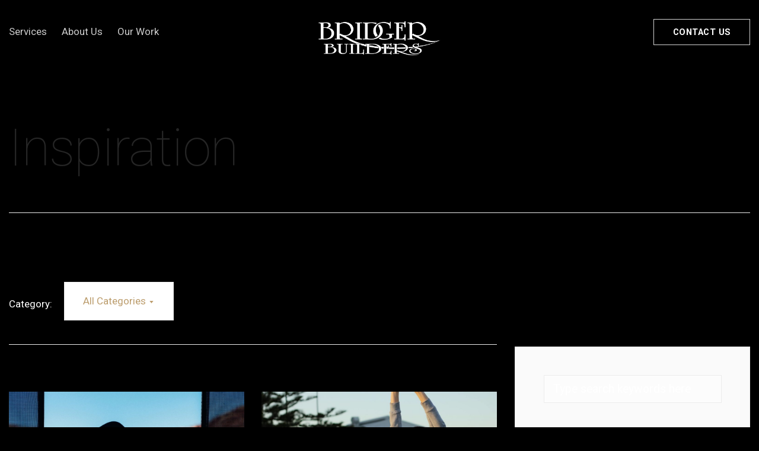

--- FILE ---
content_type: text/html; charset=UTF-8
request_url: http://www.bridgerbuilders.com/tag/inspiration/
body_size: 7424
content:
<!doctype html>
<html lang="en">

<head>
	<meta charset="UTF-8">
	<meta name="viewport" content="width=device-width, initial-scale=1.0">
	<link rel="pingback" href="http://www.bridgerbuilders.com/xmlrpc.php" />
	<title>Inspiration &#8211; Bridger Builders</title>
<link rel='dns-prefetch' href='//fonts.googleapis.com' />
<link rel='dns-prefetch' href='//s.w.org' />
<link rel="alternate" type="application/rss+xml" title="Bridger Builders &raquo; Feed" href="http://www.bridgerbuilders.com/feed/" />
<link rel="alternate" type="application/rss+xml" title="Bridger Builders &raquo; Comments Feed" href="http://www.bridgerbuilders.com/comments/feed/" />
<link rel="alternate" type="application/rss+xml" title="Bridger Builders &raquo; Inspiration Tag Feed" href="http://www.bridgerbuilders.com/tag/inspiration/feed/" />
		<!-- This site uses the Google Analytics by ExactMetrics plugin v6.6.1 - Using Analytics tracking - https://www.exactmetrics.com/ -->
							<script src="//www.googletagmanager.com/gtag/js?id=UA-127749537-1"  type="text/javascript" data-cfasync="false"></script>
			<script type="text/javascript" data-cfasync="false">
				var em_version = '6.6.1';
				var em_track_user = true;
				var em_no_track_reason = '';
				
								var disableStr = 'ga-disable-UA-127749537-1';

				/* Function to detect opted out users */
				function __gtagTrackerIsOptedOut() {
					return document.cookie.indexOf( disableStr + '=true' ) > - 1;
				}

				/* Disable tracking if the opt-out cookie exists. */
				if ( __gtagTrackerIsOptedOut() ) {
					window[disableStr] = true;
				}

				/* Opt-out function */
				function __gtagTrackerOptout() {
					document.cookie = disableStr + '=true; expires=Thu, 31 Dec 2099 23:59:59 UTC; path=/';
					window[disableStr] = true;
				}

				if ( 'undefined' === typeof gaOptout ) {
					function gaOptout() {
						__gtagTrackerOptout();
					}
				}
								window.dataLayer = window.dataLayer || [];
				if ( em_track_user ) {
					function __gtagTracker() {
						dataLayer.push( arguments );
					}
					__gtagTracker( 'js', new Date() );
					__gtagTracker( 'set', {
						'developer_id.dNDMyYj' : true,
						                    });
					__gtagTracker( 'config', 'UA-127749537-1', {
						forceSSL:true,					} );
										window.gtag = __gtagTracker;										(
						function () {
							/* https://developers.google.com/analytics/devguides/collection/analyticsjs/ */
							/* ga and __gaTracker compatibility shim. */
							var noopfn = function () {
								return null;
							};
							var noopnullfn = function () {
								return null;
							};
							var Tracker = function () {
								return null;
							};
							var p = Tracker.prototype;
							p.get = noopfn;
							p.set = noopfn;
							p.send = noopfn;
							var __gaTracker = function () {
								var len = arguments.length;
								if ( len === 0 ) {
									return;
								}
								var f = arguments[len - 1];
								if ( typeof f !== 'object' || f === null || typeof f.hitCallback !== 'function' ) {
									if ( 'send' === arguments[0] ) {
										var hitConverted, hitObject = false, action;
										if ( 'event' === arguments[1] ) {
											if ( 'undefined' !== typeof arguments[3] ) {
												hitObject = {
													'eventAction': arguments[3],
													'eventCategory': arguments[2],
													'eventLabel': arguments[4],
													'value': arguments[5] ? arguments[5] : 1,
												}
											}
										}
										if ( typeof arguments[2] === 'object' ) {
											hitObject = arguments[2];
										}
										if ( 'undefined' !== typeof (
											arguments[1].hitType
										) ) {
											hitObject = arguments[1];
										}
										if ( hitObject ) {
											action = 'timing' === arguments[1].hitType ? 'timing_complete' : hitObject.eventAction;
											hitConverted = mapArgs( hitObject );
											__gtagTracker( 'event', action, hitConverted );
										}
									}
									return;
								}

								function mapArgs( args ) {
									var gaKey, hit = {};
									var gaMap = {
										'eventCategory': 'event_category',
										'eventAction': 'event_action',
										'eventLabel': 'event_label',
										'eventValue': 'event_value',
										'nonInteraction': 'non_interaction',
										'timingCategory': 'event_category',
										'timingVar': 'name',
										'timingValue': 'value',
										'timingLabel': 'event_label',
									};
									for ( gaKey in gaMap ) {
										if ( 'undefined' !== typeof args[gaKey] ) {
											hit[gaMap[gaKey]] = args[gaKey];
										}
									}
									return hit;
								}

								try {
									f.hitCallback();
								} catch ( ex ) {
								}
							};
							__gaTracker.create = function () {
								return new Tracker();
							};
							__gaTracker.getByName = noopnullfn;
							__gaTracker.getAll = function () {
								return [];
							};
							__gaTracker.remove = noopfn;
							__gaTracker.loaded = true;
							window['__gaTracker'] = __gaTracker;
						}
					)();
									} else {
										console.log( "" );
					( function () {
							function __gtagTracker() {
								return null;
							}
							window['__gtagTracker'] = __gtagTracker;
							window['gtag'] = __gtagTracker;
					} )();
									}
			</script>
				<!-- / Google Analytics by ExactMetrics -->
		<link rel='stylesheet' id='wp-block-library-css'  href='http://www.bridgerbuilders.com/wp-includes/css/dist/block-library/style.min.css?ver=5.6.14' type='text/css' media='all' />
<link rel='stylesheet' id='contact-form-7-css'  href='http://www.bridgerbuilders.com/wp-content/plugins/contact-form-7/includes/css/styles.css?ver=5.3.2' type='text/css' media='all' />
<link rel='stylesheet' id='exactmetrics-popular-posts-style-css'  href='http://www.bridgerbuilders.com/wp-content/plugins/google-analytics-dashboard-for-wp/assets/css/frontend.min.css?ver=6.6.1' type='text/css' media='all' />
<link rel='stylesheet' id='ebor-google-font-css'  href='//fonts.googleapis.com/css?family=Roboto%3A100%2C400%2C700&#038;ver=1.5.0' type='text/css' media='all' />
<link rel='stylesheet' id='bootstrap-css'  href='http://www.bridgerbuilders.com/wp-content/themes/stack/style/css/bootstrap.css?ver=1.5.0' type='text/css' media='all' />
<link rel='stylesheet' id='ebor-icons-css'  href='http://www.bridgerbuilders.com/wp-content/themes/stack/style/css/icons.css?ver=1.5.0' type='text/css' media='all' />
<link rel='stylesheet' id='ebor-plugins-css'  href='http://www.bridgerbuilders.com/wp-content/themes/stack/style/css/plugins.css?ver=1.5.0' type='text/css' media='all' />
<link rel='stylesheet' id='ebor-theme-css'  href='http://www.bridgerbuilders.com/wp-content/uploads/wp-less/stack/style/css/theme-28b9c08c92.css' type='text/css' media='all' />
<link rel='stylesheet' id='ebor-style-css'  href='http://www.bridgerbuilders.com/wp-content/themes/stack/style.css?ver=1.5.0' type='text/css' media='all' />
<style id='ebor-style-inline-css' type='text/css'>

			input[type].btn--primary,
			.pos-fixed.bar--transparent.bg--primary,
			.ebor-cart-count {
				background: #bc9d6d;	
			}
			.pos-fixed.bar--transparent.bg--secondary {
				background: #FAFAFA;
			}
			.pos-fixed.bar--transparent.bg--dark {
				background: #252525;
			}
			.pos-fixed.bar--transparent.bg--primary-1 {
				background: #bc9d6d;
			}
			.bg--white h1, .bg--white h2, .bg--white h3, .bg--white h4, .bg--white h5, .bg--white h6, .bg--white i, .mobile-header .cart-link {
			    color: #252525;
			}
			@media all and (max-width:767px) {
			    .bar.bg--dark.bar--mobile-sticky[data-scroll-class*="fixed"].pos-fixed,
			    .bar.bg--dark.bar--mobile-sticky[data-scroll-class*="fixed"]+.bar.pos-fixed {
			    	background: #252525;
			    }
			    .bar.bg--secondary.bar--mobile-sticky[data-scroll-class*="fixed"].pos-fixed,
			    .bar.bg--secondary.bar--mobile-sticky[data-scroll-class*="fixed"]+.bar.pos-fixed {
			    	background: #FAFAFA;
			    }
			}
		
				@media (min-width: 1200px) {
					.container {
						width: 1400px;
						max-width: 100%;
					}
				}
			
</style>
<link rel='stylesheet' id='ebor-iconsmind-css'  href='http://www.bridgerbuilders.com/wp-content/themes/stack/style/css/iconsmind.css?ver=1.5.0' type='text/css' media='all' />
<script type='text/javascript' id='exactmetrics-frontend-script-js-extra'>
/* <![CDATA[ */
var exactmetrics_frontend = {"js_events_tracking":"true","download_extensions":"zip,mp3,mpeg,pdf,docx,pptx,xlsx,rar","inbound_paths":"[{\"path\":\"\\\/go\\\/\",\"label\":\"affiliate\"},{\"path\":\"\\\/recommend\\\/\",\"label\":\"affiliate\"}]","home_url":"http:\/\/www.bridgerbuilders.com","hash_tracking":"false","ua":"UA-127749537-1"};
/* ]]> */
</script>
<script type='text/javascript' src='http://www.bridgerbuilders.com/wp-content/plugins/google-analytics-dashboard-for-wp/assets/js/frontend-gtag.min.js?ver=6.6.1' id='exactmetrics-frontend-script-js'></script>
<script type='text/javascript' src='http://www.bridgerbuilders.com/wp-includes/js/jquery/jquery.min.js?ver=3.5.1' id='jquery-core-js'></script>
<script type='text/javascript' src='http://www.bridgerbuilders.com/wp-includes/js/jquery/jquery-migrate.min.js?ver=3.3.2' id='jquery-migrate-js'></script>
<script type='text/javascript' id='wpgmza_data-js-extra'>
/* <![CDATA[ */
var wpgmza_google_api_status = {"message":"Enqueued","code":"ENQUEUED"};
/* ]]> */
</script>
<script type='text/javascript' src='http://www.bridgerbuilders.com/wp-content/plugins/wp-google-maps/wpgmza_data.js?ver=5.6.14' id='wpgmza_data-js'></script>
<link rel="https://api.w.org/" href="http://www.bridgerbuilders.com/wp-json/" /><link rel="alternate" type="application/json" href="http://www.bridgerbuilders.com/wp-json/wp/v2/tags/21" /><link rel="EditURI" type="application/rsd+xml" title="RSD" href="http://www.bridgerbuilders.com/xmlrpc.php?rsd" />
<link rel="wlwmanifest" type="application/wlwmanifest+xml" href="http://www.bridgerbuilders.com/wp-includes/wlwmanifest.xml" /> 
<meta name="generator" content="WordPress 5.6.14" />
<style type="text/css">.recentcomments a{display:inline !important;padding:0 !important;margin:0 !important;}</style><meta name="generator" content="Powered by WPBakery Page Builder - drag and drop page builder for WordPress."/>
<!--[if lte IE 9]><link rel="stylesheet" type="text/css" href="http://www.bridgerbuilders.com/wp-content/plugins/js_composer/assets/css/vc_lte_ie9.min.css" media="screen"><![endif]--><style type="text/css" id="custom-background-css">
body.custom-background { background-color: #000000; }
</style>
	<link rel="icon" href="http://www.bridgerbuilders.com/wp-content/uploads/2018/09/cropped-favicon-01-32x32.png" sizes="32x32" />
<link rel="icon" href="http://www.bridgerbuilders.com/wp-content/uploads/2018/09/cropped-favicon-01-192x192.png" sizes="192x192" />
<link rel="apple-touch-icon" href="http://www.bridgerbuilders.com/wp-content/uploads/2018/09/cropped-favicon-01-180x180.png" />
<meta name="msapplication-TileImage" content="http://www.bridgerbuilders.com/wp-content/uploads/2018/09/cropped-favicon-01-270x270.png" />
		<style type="text/css" id="wp-custom-css">
			.field-wrap input[type=button] {
    width: 100% !important;
	background: #bc9d6d;
	color: #ffffff;
	border: 0;
}
.field-wrap input[type=button]:hover {
    
	background: #a58655;
	
}
.nf-form-fields-required {
	color: #dddddd;
	font-size: 11px;
}


.bg--dark input, .imagebg:not(.image--light) input, .bg--dark textarea, .imagebg:not(.image--light) textarea, .bg--dark select, .imagebg:not(.image--light) select, .bg--dark .input-select:after, .imagebg:not(.image--light) .input-select:after {
    color: #333333;
}
.padding-20 {
	padding-left: 10%;
	padding-right: 10%;
}
.page-navigator li a.inner-link--active {
    opacity: .5;
    animation: bulge .5s ease;
    -webkit-animation: bulge .5s ease;
}

.map {
	z-index: 99999 !important;
}

.side {
	height: 70px;
  position: fixed;
  z-index: 5;
  top: 50%;
	left: -49%;
  width: 100%;
  text-align: center;
   transform: rotate(-90deg);
  text-indent: 0px;
  text-transform: uppercase;
	letter-spacing: 10px;
	line-height: 70px;
	color: #000000;
	font-weight: 100;
	background: none;
	font-size: 11px;
}

.gold {
	color: #BC9D6D !important;
}
.white {
	color: #ffffff !important;
}
.bold {
	font-weight: 700;
}
.thin {
	font-weight: 100;
}
.border-100 {
	border: #ffffff solid 100px;
}

.history {
	line-height: 0.9em;
}
.dark {
	color: #333333 !important;
}
.mb-50 {
	margin-bottom: 100%;
}
.top {
	justify-content: flex-start !important;
}
.imagebg:not(.image--light) .boxed:not(.bg--white):not(.bg--none).boxed--border {
    border: #bc9d6d 1px solid;
	background: none;
}
.page-navigator li a {
    background: #000000;
}
.page-navigator ul {
    background: none;
}
.page-navigator {
    position: fixed;
    padding: 0;
    top: 50%;
    transform: translateY(-50%);
    right: 0px;
    z-index: 10;
}
.extra-padding{
	padding-top: 100px;
	padding-bottom: 100px;
}

.white h4 {
	color: #ffffff !important;
}
.menu-horizontal > li:not(:hover) > a, .menu-horizontal > li:not(:hover) > span, .menu-horizontal > li:not(:hover) > .modal-instance > .modal-trigger {
    opacity: 0.8;
}

h5, .h5 {
    text-align: center;
}
.accordion li.active .accordion__title:before {
    content: none;
}
.accordion .accordion__title:before {
    font-family: "stack-interface";
    content: none;
    margin-right: 6px;
    color: #ffffff;
}
.h5 {
	color: #ffffff;
}
.vc_row-has-fill>.vc_column_container>.vc_column-inner {
    padding-top: 0px;
}
.hamburger-toggle i {
    color: #ffffff;
}
.menu-horizontal > li > a, .menu-horizontal > li > span, .menu-horizontal > li > .modal-instance > .modal-trigger {
    transition: 0.3s ease;
    -webkit-transition: 0.3s ease;
    -moz-transition: 0.3s ease;
    color: #ffffff !important;
	text-align: center !important;
}
li {
	text-align: center !important;
}
.btn .btn__text, .btn i {
    color: #ffffff;
}
.bg--dark {
    background: #000000;
}
.text-left {
	text-align: left !important;
}
.mobile-hero {
	display: none;
}
.artistry {
	text-align: left;
	font-size: 90%;
		}
.hero-text {
	margin-bottom: 100px;
	font-size: 95%;
	}
.mobile-hero-text {
	display: none;
}
.float-none {
	clear: both;
}
.mobile-show {
			display: none;
		}

/*Media Queries */

/* Phone */
@media only screen 
  and (min-device-width: 375px) 
  and (max-device-width: 767px) 
  and (-webkit-min-device-pixel-ratio: 2) {
	.side {
		display: none;
	}
	.hero-text {
		margin-top: 10px;
	}
	
	h3 {
		font-size: 2.78571428571429em;
		line-height: 1.3em;
	}
	
	.padding-50 {
		padding-left: 50px;
		padding-right: 50px;
	}
	.background-image-holder {
		background-position: 85% 50% !important;
}
		.artistry {
			margin-top: 20px;
			
			font-weight: 100;
			
		}
		.hero-text {
			font-size: 120%;
			margin-top: 20px;
		}
		.mobile-hero-text {
			
		}
		.mobile-show {
			display: block;
		}
		.desktop-hero {
			display: none !important;
		}
		.imagebg .container:not(.pos-absolute) {
    position: relative;
    top: 40%;
}
		
		

	
			
}
		

/* Tablet */
@media only screen 
  and (min-device-width: 768px) 
  and (max-device-width: 1024px) 
  and (-webkit-min-device-pixel-ratio: 2) {
		.artistry {
			
		}
		.hero-text {
			
			font-size: 1em;
			line-height: 1.8em;
			margin-top: 20px;
		}
		.mobile-hero-text {
	display: none;
}
		.mobile-show {
			display: none;
		}
}		</style>
		<noscript><style type="text/css"> .wpb_animate_when_almost_visible { opacity: 1; }</style></noscript></head>
<div class="side">Construction & Development</div>
<body class="archive tag tag-inspiration tag-21 custom-background stack--square normal-layout active-tabs no-active-accordions parallax-enable-mobile wpb-js-composer js-comp-ver-5.5.2 vc_responsive" data-smooth-scroll-offset="0">

<a href="#" id="start" title="Start"></a>


<div class="nav-container">

	<div class="bar bar--sm visible-xs original--bg " >
		<div class="container">
			<div class="row">
				<div class="col-xs-8 col-sm-10">
					
<a href="http://www.bridgerbuilders.com/" class="logo-holder">
	<img class="logo logo-dark" alt="Bridger Builders" src="http://www.bridgerbuilders.com/wp-content/uploads/2018/04/Logo_white.png" />
	<img class="logo logo-light" alt="Bridger Builders" src="http://www.bridgerbuilders.com/wp-content/uploads/2018/04/Logo_white.png" />
</a>				</div>
				<div class="col-xs-4 col-sm-2 text-right mobile-header">
										<a href="#" class="hamburger-toggle" data-toggle-class="#menu1;hidden-xs">
						<i class="icon--sm stack-interface stack-menu"></i>
					</a>
				</div>
			</div><!--end of row-->
		</div><!--end of container-->
	</div><!--end bar-->
	
	<nav id="menu1" class="bar bar-2 hidden-xs original--bg" >
		<div class="container">
			<div class="row">
				<div class="col-md-2 text-center text-left-sm hidden-xs col-md-push-5">
					<div class="bar__module">
						
<a href="http://www.bridgerbuilders.com/" class="logo-holder">
	<img class="logo logo-dark" alt="Bridger Builders" src="http://www.bridgerbuilders.com/wp-content/uploads/2018/04/Logo_white.png" />
	<img class="logo logo-light" alt="Bridger Builders" src="http://www.bridgerbuilders.com/wp-content/uploads/2018/04/Logo_white.png" />
</a>		
					</div><!--end module-->
				</div>
				<div class="col-md-5 col-md-pull-2">
					<div class="bar__module">
	<ul id="menu-main-menu" class="menu-horizontal text-left"><li id="menu-item-3312" class="menu-item menu-item-type-custom menu-item-object-custom menu-item-3312"><a href="#services">Services</a></li>
<li id="menu-item-3313" class="menu-item menu-item-type-custom menu-item-object-custom menu-item-3313"><a href="#history">About Us</a></li>
<li id="menu-item-3314" class="menu-item menu-item-type-custom menu-item-object-custom menu-item-3314"><a href="#our-work">Our Work</a></li>
</ul></div>				</div>
				<div class="col-md-5 text-right text-left-xs text-left-sm">
					
<div class="bar__module stack-header-buttons">
	
			<a 
			class="btn btn--sm type--uppercase" 
			href="#contact" 
			target=""
		>
			<span class="btn__text">Contact Us</span>
		</a>
		
		
</div><!--end module-->				</div>
			</div><!--end of row-->
		</div><!--end of container-->
	</nav><!--end bar-->

</div>
<div class="main-container">


				<section class=" space--sm breadcrumb--section">
					
				    <div class="container">
				        <div class="row">
				            <div class="col-sm-12">
				            	<h1 class="team-title">Inspiration</h1>
				                
				                <hr>
				            </div>
				        </div><!--end of row-->
				    </div><!--end of container-->
				</section>
			
<section class="space--sm unpad--top">
	<div class="container">
		<div class="row">

	<div class="col-sm-12 col-md-8">
		<div class="masonry">
		
							<div class="masonry-filter-container">
					
<span>Category:</span>
<div class="masonry-filter-holder masonry-filter-holder-post">
	<div class="masonry__filters blog-filters">
		<ul>
			<li class="active js-no-action">All Categories</li>	<li class="cat-item cat-item-18 js-no-action"><a href="http://www.bridgerbuilders.com/category/announcements/">Announcements</a>
</li>
	<li class="cat-item cat-item-1 js-no-action"><a href="http://www.bridgerbuilders.com/category/uncategorized/">Uncategorized</a>
</li>
	<li class="cat-item cat-item-20 js-no-action"><a href="http://www.bridgerbuilders.com/category/web-design/">Web Design</a>
</li>
		</ul>
	</div>
</div>				</div>
				
				<hr>
						
			<div class="row">
				<div class="masonry__container">
				
					<div class="masonry__item col-sm-6"></div>
					
					<div id="post-1707" class="masonry__item col-sm-6 post-1707 post type-post status-publish format-image has-post-thumbnail hentry category-announcements tag-inspiration tag-tags tag-trends tag-web-design post_format-post-format-image">
	<article class="feature feature-1">
	
		<a href="http://www.bridgerbuilders.com/an-image-header-post-2/" class="block">
			<img width="1024" height="683" src="http://www.bridgerbuilders.com/wp-content/uploads/2017/02/blog-4-1024x683.jpg" class="attachment-large size-large wp-post-image" alt="" loading="lazy" srcset="http://www.bridgerbuilders.com/wp-content/uploads/2017/02/blog-4-1024x683.jpg 1024w, http://www.bridgerbuilders.com/wp-content/uploads/2017/02/blog-4-300x200.jpg 300w, http://www.bridgerbuilders.com/wp-content/uploads/2017/02/blog-4-768x512.jpg 768w, http://www.bridgerbuilders.com/wp-content/uploads/2017/02/blog-4.jpg 1600w" sizes="(max-width: 1024px) 100vw, 1024px" />		</a>
		
		<div class="feature__body boxed boxed--border">
						<span>February 9, 2017</span>
			<a class="h5 display-block" href="http://www.bridgerbuilders.com/an-image-header-post-2/">Building An Online Audience</a>			<a href="http://www.bridgerbuilders.com/an-image-header-post-2/">Read More</a>
		</div>
		
	</article>
</div><!--end item--><div id="post-1704" class="masonry__item col-sm-6 post-1704 post type-post status-publish format-standard has-post-thumbnail hentry category-web-design tag-inspiration tag-tags tag-trends tag-web-design">
	<article class="feature feature-1">
	
		<a href="http://www.bridgerbuilders.com/all-post-elements/" class="block">
			<img width="1024" height="683" src="http://www.bridgerbuilders.com/wp-content/uploads/2017/01/blog-2-1024x683.jpg" class="attachment-large size-large wp-post-image" alt="" loading="lazy" srcset="http://www.bridgerbuilders.com/wp-content/uploads/2017/01/blog-2-1024x683.jpg 1024w, http://www.bridgerbuilders.com/wp-content/uploads/2017/01/blog-2-300x200.jpg 300w, http://www.bridgerbuilders.com/wp-content/uploads/2017/01/blog-2-768x512.jpg 768w, http://www.bridgerbuilders.com/wp-content/uploads/2017/01/blog-2.jpg 1600w" sizes="(max-width: 1024px) 100vw, 1024px" />		</a>
		
		<div class="feature__body boxed boxed--border">
						<span>February 9, 2017</span>
			<a class="h5 display-block" href="http://www.bridgerbuilders.com/all-post-elements/">All Post Elements</a>			<a href="http://www.bridgerbuilders.com/all-post-elements/">Read More</a>
		</div>
		
	</article>
</div><!--end item--><div id="post-1705" class="masonry__item col-sm-6 post-1705 post type-post status-publish format-standard has-post-thumbnail hentry category-web-design tag-inspiration tag-tags tag-trends tag-web-design">
	<article class="feature feature-1">
	
		<a href="http://www.bridgerbuilders.com/introducing-stack-for-enterprise/" class="block">
			<img width="1024" height="671" src="http://www.bridgerbuilders.com/wp-content/uploads/2017/01/blog-3-1024x671.jpg" class="attachment-large size-large wp-post-image" alt="" loading="lazy" srcset="http://www.bridgerbuilders.com/wp-content/uploads/2017/01/blog-3-1024x671.jpg 1024w, http://www.bridgerbuilders.com/wp-content/uploads/2017/01/blog-3-300x197.jpg 300w, http://www.bridgerbuilders.com/wp-content/uploads/2017/01/blog-3-768x503.jpg 768w, http://www.bridgerbuilders.com/wp-content/uploads/2017/01/blog-3.jpg 1600w" sizes="(max-width: 1024px) 100vw, 1024px" />		</a>
		
		<div class="feature__body boxed boxed--border">
						<span>February 9, 2017</span>
			<a class="h5 display-block" href="http://www.bridgerbuilders.com/introducing-stack-for-enterprise/">Introducing Stack for Enterprise</a>			<a href="http://www.bridgerbuilders.com/introducing-stack-for-enterprise/">Read More</a>
		</div>
		
	</article>
</div><!--end item--><div id="post-1706" class="masonry__item col-sm-6 post-1706 post type-post status-publish format-standard has-post-thumbnail hentry category-web-design tag-inspiration tag-tags tag-trends tag-web-design">
	<article class="feature feature-1">
	
		<a href="http://www.bridgerbuilders.com/an-audio-post-2/" class="block">
			<img width="1024" height="683" src="http://www.bridgerbuilders.com/wp-content/uploads/2017/02/blog-5-1024x683.jpg" class="attachment-large size-large wp-post-image" alt="" loading="lazy" srcset="http://www.bridgerbuilders.com/wp-content/uploads/2017/02/blog-5-1024x683.jpg 1024w, http://www.bridgerbuilders.com/wp-content/uploads/2017/02/blog-5-300x200.jpg 300w, http://www.bridgerbuilders.com/wp-content/uploads/2017/02/blog-5-768x512.jpg 768w, http://www.bridgerbuilders.com/wp-content/uploads/2017/02/blog-5.jpg 1600w" sizes="(max-width: 1024px) 100vw, 1024px" />		</a>
		
		<div class="feature__body boxed boxed--border">
						<span>February 9, 2017</span>
			<a class="h5 display-block" href="http://www.bridgerbuilders.com/an-audio-post-2/">An Audio Post</a>			<a href="http://www.bridgerbuilders.com/an-audio-post-2/">Read More</a>
		</div>
		
	</article>
</div><!--end item--><div id="post-1696" class="masonry__item col-sm-6 post-1696 post type-post status-publish format-image has-post-thumbnail hentry category-announcements tag-inspiration tag-tags tag-trends tag-web-design post_format-post-format-image">
	<article class="feature feature-1">
	
		<a href="http://www.bridgerbuilders.com/an-image-header-post/" class="block">
			<img width="1024" height="683" src="http://www.bridgerbuilders.com/wp-content/uploads/2016/12/blog-1-1024x683.jpg" class="attachment-large size-large wp-post-image" alt="" loading="lazy" srcset="http://www.bridgerbuilders.com/wp-content/uploads/2016/12/blog-1-1024x683.jpg 1024w, http://www.bridgerbuilders.com/wp-content/uploads/2016/12/blog-1-300x200.jpg 300w, http://www.bridgerbuilders.com/wp-content/uploads/2016/12/blog-1-768x512.jpg 768w, http://www.bridgerbuilders.com/wp-content/uploads/2016/12/blog-1.jpg 1600w" sizes="(max-width: 1024px) 100vw, 1024px" />		</a>
		
		<div class="feature__body boxed boxed--border">
						<span>February 9, 2017</span>
			<a class="h5 display-block" href="http://www.bridgerbuilders.com/an-image-header-post/">An Image Header Post</a>			<a href="http://www.bridgerbuilders.com/an-image-header-post/">Read More</a>
		</div>
		
	</article>
</div><!--end item--><div id="post-29" class="masonry__item col-sm-6 post-29 post type-post status-publish format-standard has-post-thumbnail hentry category-web-design tag-inspiration tag-tags tag-trends tag-web-design">
	<article class="feature feature-1">
	
		<a href="http://www.bridgerbuilders.com/an-audio-post/" class="block">
			<img width="1024" height="684" src="http://www.bridgerbuilders.com/wp-content/uploads/2017/01/blog-6-1024x684.jpg" class="attachment-large size-large wp-post-image" alt="" loading="lazy" srcset="http://www.bridgerbuilders.com/wp-content/uploads/2017/01/blog-6-1024x684.jpg 1024w, http://www.bridgerbuilders.com/wp-content/uploads/2017/01/blog-6-300x200.jpg 300w, http://www.bridgerbuilders.com/wp-content/uploads/2017/01/blog-6-768x513.jpg 768w, http://www.bridgerbuilders.com/wp-content/uploads/2017/01/blog-6.jpg 1600w" sizes="(max-width: 1024px) 100vw, 1024px" />		</a>
		
		<div class="feature__body boxed boxed--border">
						<span>January 30, 2017</span>
			<a class="h5 display-block" href="http://www.bridgerbuilders.com/an-audio-post/">An Audio Post</a>			<a href="http://www.bridgerbuilders.com/an-audio-post/">Read More</a>
		</div>
		
	</article>
</div><!--end item--><div id="post-27" class="masonry__item col-sm-6 post-27 post type-post status-publish format-standard has-post-thumbnail hentry category-web-design tag-inspiration tag-tags tag-trends tag-web-design">
	<article class="feature feature-1">
	
		<a href="http://www.bridgerbuilders.com/a-video-post/" class="block">
			<img width="1024" height="683" src="http://www.bridgerbuilders.com/wp-content/uploads/2017/01/work-4-1024x683.jpg" class="attachment-large size-large wp-post-image" alt="" loading="lazy" srcset="http://www.bridgerbuilders.com/wp-content/uploads/2017/01/work-4-1024x683.jpg 1024w, http://www.bridgerbuilders.com/wp-content/uploads/2017/01/work-4-300x200.jpg 300w, http://www.bridgerbuilders.com/wp-content/uploads/2017/01/work-4-768x512.jpg 768w, http://www.bridgerbuilders.com/wp-content/uploads/2017/01/work-4.jpg 1600w" sizes="(max-width: 1024px) 100vw, 1024px" />		</a>
		
		<div class="feature__body boxed boxed--border">
						<span>January 30, 2017</span>
			<a class="h5 display-block" href="http://www.bridgerbuilders.com/a-video-post/">A Video Post</a>			<a href="http://www.bridgerbuilders.com/a-video-post/">Read More</a>
		</div>
		
	</article>
</div><!--end item--><div id="post-1871" class="masonry__item col-sm-6 post-1871 post type-post status-publish format-standard has-post-thumbnail hentry category-web-design tag-inspiration tag-tags tag-trends tag-web-design">
	<article class="feature feature-1">
	
		<a href="http://www.bridgerbuilders.com/a-standard-post/" class="block">
			<img width="1024" height="683" src="http://www.bridgerbuilders.com/wp-content/uploads/2017/01/landing-3-1024x683.jpg" class="attachment-large size-large wp-post-image" alt="" loading="lazy" srcset="http://www.bridgerbuilders.com/wp-content/uploads/2017/01/landing-3-1024x683.jpg 1024w, http://www.bridgerbuilders.com/wp-content/uploads/2017/01/landing-3-300x200.jpg 300w, http://www.bridgerbuilders.com/wp-content/uploads/2017/01/landing-3-768x512.jpg 768w, http://www.bridgerbuilders.com/wp-content/uploads/2017/01/landing-3.jpg 1600w" sizes="(max-width: 1024px) 100vw, 1024px" />		</a>
		
		<div class="feature__body boxed boxed--border">
						<span>December 1, 2016</span>
			<a class="h5 display-block" href="http://www.bridgerbuilders.com/a-standard-post/">A Standard Post</a>			<a href="http://www.bridgerbuilders.com/a-standard-post/">Read More</a>
		</div>
		
	</article>
</div><!--end item-->	
				</div><!--end of masonry container-->
			</div><!--end row-->
			
			
<div class="pagination">

		
		
		
</div>			
		</div><!--end masonry-->
	</div>
	
	<div class="col-md-4 hidden-sm">
			<div class="sidebar boxed boxed--border boxed--lg bg--secondary">
			<div id="search-2" class="widget widget_search sidebar__widget"><form class="form--horizontal" method="get" id="searchform" action="http://www.bridgerbuilders.com/">
	<div class="col-sm-8">
		<input type="text" name="s" placeholder="Type search keywords here" />
	</div>
	<div class="col-sm-4">
		<button type="submit" class="btn btn--primary type--uppercase">Search</button>
	</div>
</form></div>
		<div id="recent-posts-2" class="widget widget_recent_entries sidebar__widget">
		<h5>Recent Posts</h5>
		<ul>
											<li>
					<a href="http://www.bridgerbuilders.com/hello-world/">Blog Post Title</a>
									</li>
											<li>
					<a href="http://www.bridgerbuilders.com/hello-world-2/">Hello world!</a>
									</li>
											<li>
					<a href="http://www.bridgerbuilders.com/an-image-header-post-2/">Building An Online Audience</a>
									</li>
					</ul>

		</div><div id="recent-comments-2" class="widget widget_recent_comments sidebar__widget"><h5>Recent Comments</h5><ul id="recentcomments"><li class="recentcomments"><span class="comment-author-link">SteveViogs</span> on <a href="http://www.bridgerbuilders.com/introducing-stack-for-enterprise/#comment-142793">Introducing Stack for Enterprise</a></li><li class="recentcomments"><span class="comment-author-link">SteveViogs</span> on <a href="http://www.bridgerbuilders.com/introducing-stack-for-enterprise/#comment-142792">Introducing Stack for Enterprise</a></li><li class="recentcomments"><span class="comment-author-link">Jesusrok</span> on <a href="http://www.bridgerbuilders.com/introducing-stack-for-enterprise/#comment-142791">Introducing Stack for Enterprise</a></li></ul></div><div id="archives-2" class="widget widget_archive sidebar__widget"><h5>Archives</h5>
			<ul>
					<li><a href='http://www.bridgerbuilders.com/2018/09/'>September 2018</a></li>
	<li><a href='http://www.bridgerbuilders.com/2018/04/'>April 2018</a></li>
	<li><a href='http://www.bridgerbuilders.com/2017/02/'>February 2017</a></li>
	<li><a href='http://www.bridgerbuilders.com/2017/01/'>January 2017</a></li>
	<li><a href='http://www.bridgerbuilders.com/2016/12/'>December 2016</a></li>
			</ul>

			</div>		</div>
	</div>
</div>	</div><!--end of container-->
</section>
            
<footer class="text-center space--sm footer-5">
	
	<div class="container">
		<div class="row">
			<div class="col-sm-12">
				<div class="heading-block">
									</div>
				<div>
					
<ul class="social-list list-inline list--hover stack-footer-social">
	</ul>				</div>
				<div>
					
<a href="http://www.bridgerbuilders.com/" class="footer-logo-holder logo-holder">
	<img class="logo logo-dark" alt="Bridger Builders" src="http://www.bridgerbuilders.com/wp-content/uploads/2018/04/Logo_white.png" />
	<img class="logo logo-light" alt="Bridger Builders" src="http://www.bridgerbuilders.com/wp-content/uploads/2018/04/Logo_white.png" />
</a>				</div>
				<div>
					<div class="footer-stack-copyright">
	©2018 Bridger Builders</div>				</div>
			</div>
		</div><!--end of row-->
	</div><!--end of container-->
</footer>
</div><!-- /main-container -->

<a class="back-to-top inner-link" title="Back to top" href="#start" data-scroll-class="100vh:active">
	<i class="stack-interface stack-up-open-big"></i>
</a><script type='text/javascript' id='contact-form-7-js-extra'>
/* <![CDATA[ */
var wpcf7 = {"apiSettings":{"root":"http:\/\/www.bridgerbuilders.com\/wp-json\/contact-form-7\/v1","namespace":"contact-form-7\/v1"}};
/* ]]> */
</script>
<script type='text/javascript' src='http://www.bridgerbuilders.com/wp-content/plugins/contact-form-7/includes/js/scripts.js?ver=5.3.2' id='contact-form-7-js'></script>
<script type='text/javascript' src='http://www.bridgerbuilders.com/wp-content/themes/stack/style/js/parallax.js?ver=1.5.0' id='ebor-parallax-js'></script>
<script type='text/javascript' src='http://www.bridgerbuilders.com/wp-content/themes/stack/style/js/plugins.js?ver=1.5.0' id='ebor-plugins-js'></script>
<script type='text/javascript' id='ebor-scripts-wp-js-extra'>
/* <![CDATA[ */
var stack_data = {"access_token":"replaceWithYourOwn","client_id":"replaceWithYourOwn","typed_speed":"100","map_marker":"http:\/\/www.bridgerbuilders.com\/wp-content\/themes\/stack\/style\/img\/mapmarker.png","map_marker_title":"Stack","lightbox_text":"Image %1 of %2"};
/* ]]> */
</script>
<script type='text/javascript' src='http://www.bridgerbuilders.com/wp-content/themes/stack/style/js/scripts_wp.js?ver=1.5.0' id='ebor-scripts-wp-js'></script>
<script type='text/javascript' src='http://www.bridgerbuilders.com/wp-content/themes/stack/style/js/scripts.js?ver=1.5.0' id='ebor-scripts-js'></script>
<script type='text/javascript' src='http://www.bridgerbuilders.com/wp-includes/js/wp-embed.min.js?ver=5.6.14' id='wp-embed-js'></script>
</body>
</html>